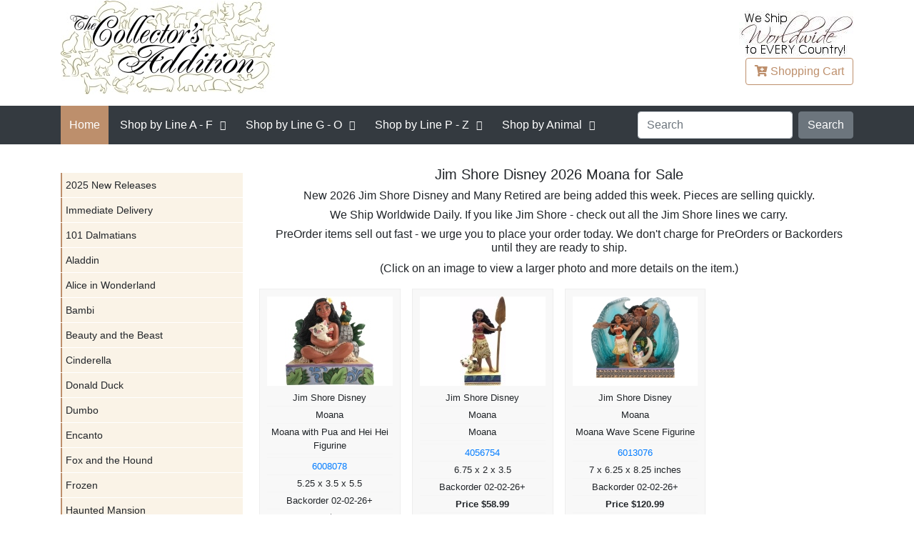

--- FILE ---
content_type: text/html
request_url: https://www.collectorsaddition.com/jim-shore-disney-moana.htm
body_size: 6933
content:
<!DOCTYPE html>
<html lang="en" xmlns="http://www.w3.org/1999/xhtml">
<head>
    <!-- Required meta tags -->
    <meta charset="utf-8">
    <meta name="viewport" content="width=device-width, initial-scale=1, shrink-to-fit=no">
    <meta content="Jim Shore Disney Moana We carry every piece available and many retired items. We update this page often."
          name="description">
    <meta content="Jim Shore Disney - Moana Available for sale."
          name="keywords">
    <link rel="shortcut icon" type="image/x-icon" href="https://www.collectorsaddition.com/favicon.ico">

    <!-- Bootstrap CSS -->
    <link rel="stylesheet" href="https://www.collectorsaddition.com/css/bootstrap.min.css">
    <link rel="stylesheet" href="https://www.collectorsaddition.com/css/fontawesome-all.min.css">
    <link rel="stylesheet" href="https://www.collectorsaddition.com/css/layout-style.min.css">
    <link rel="canonical" href="https://www.collectorsaddition.com/jim-shore-disney-moana.htm" />
    <title>Jim Shore Disney 2026 Moana for Sale</title>

</head>

<body>
<script SRC="../../shopcart.min.js"></script>
<header>
    <div class="container">
        <div class="row">
            <div class="col">
                <div class="mobile-menu-trigger"><i class="fa fa-bars"></i> Menu</div>
            </div>
        </div>

        <div class="row align-items-center">
            <div class="col-6 col-sm-6">
                <div class="logo">
                    <a href="https://www.collectorsaddition.com"><img
                            src="https://www.collectorsaddition.com/buttons/logo/logogoldexp300.jpg" width="300" height="131"
                            alt="The Collector's Addition"></a>

                </div>

            </div>
            <!--col-sm-4-->
            <div class="col-6 col-sm-6 text-right">
                <div class="world-wide-massage"><img class=""
                                                     src="https://www.collectorsaddition.com/buttons/left/worldwideshipping2.jpg" width="160" height="66"
                                                     alt="World Wide Shipping"></div>
                <a class="btn btn-outline-brand" href="https://www.collectorsaddition.com/cgi-bin/cart_post.cgi"><i
                        class="fa fa-cart-plus"></i>
                    <span class="shopping"> Shopping</span> Cart</a>
            </div>
            <!--col-sm-4-->

        </div>
        <!--row-->
    </div>
<center><p></p></center>
   
    <!--container-->
<!--Megadrop Start-->
<!--Wed Jan 14 00:29:46 2026-->
  <nav class="main-menu">
        <div class="container">
            <div class="menu-close"><i class="fa fa-window-close"></i></div>
            <div class="row">
                <div class="col-sm-12">
                    <div class="main-menu-inner align-items-center">
                        <ul class="menu">
                            <li class="active"><a href="https://www.collectorsaddition.com/index.html">Home</a></li>
                            <li class="menu-item-has-children theme-mega-menu"><a href="#"> <span class="menu-text-controller">Shop by Line</span> A - F</a>
                                <ul class="sub-menu">
				<li><a href="#">column-01</a>
					<ul class="sub-menu">
					<li><a href="https://www.collectorsaddition.com/africantinanimals.htm">African Tin Animals</a></li>
					<li><a href="https://www.collectorsaddition.com/allen-designs.htm">Allen Designs</a></li>
					<li><a href="https://www.collectorsaddition.com/amia.htm">Amia</a></li>
					<li><a href="https://www.collectorsaddition.com/artesaniarinconada.htm">Artesania Rinconada</a></li>
					<li><a href="https://www.collectorsaddition.com/augustceramics.htm">August Ceramics</a></li>
					<li><a href="https://www.collectorsaddition.com/beastiesofthekingdom.htm">Beasties of the Kingdom</a></li>
					</ul>
				</li>
				<li><a href="#">column-02</a>
					<ul class="sub-menu">
					<li><a href="https://www.collectorsaddition.com/birdwoods.htm">Birdwoods</a></li>
					<li><a href="https://www.collectorsaddition.com/boydsbearscollection.htm">Boyds Bears Collection</a></li>
					<li><a href="https://www.collectorsaddition.com/boydscrystalartglass.htm">Boyd's Crystal Art Glass</a></li>
					<li><a href="https://www.collectorsaddition.com/brittobywestland.htm">Britto by Westland</a></li>
					<li><a href="https://www.collectorsaddition.com/brittodisney.htm">Britto Disney</a></li>
					<li><a href="https://www.collectorsaddition.com/catsatwork.htm">Cats At Work</a></li>
					</ul>
				</li>
				<li><a href="#">column-03</a>
					<ul class="sub-menu">
					<li><a href="https://www.collectorsaddition.com/charmingpurrsonalities.htm">Charming Purrsonalities</a></li>
					<li><a href="https://www.collectorsaddition.com/charmingtails.htm">Charming Tails</a></li>
					<li><a href="https://www.collectorsaddition.com/cherishedteddies.htm">Cherished Teddies</a></li>
					<li><a href="https://www.collectorsaddition.com/chimingspheres.htm">Chiming Spheres</a></li>
					<li><a href="https://www.collectorsaddition.com/dargenta.htm">D'Argenta</a></li>
					<li><a href="https://www.collectorsaddition.com/dargentastudioresinart.htm">D'Argenta Studio Resin Art</a></li>
					</ul>
				</li>
				<li><a href="#">column-04</a>
					<ul class="sub-menu">
					<li><a href="https://www.collectorsaddition.com/dc-comics-couture-de-force.htm">DC Comics Couture de Force</a></li>
					<li><a href="https://www.collectorsaddition.com/derosacollections.htm">De Rosa Collections</a></li>
					<li><a href="https://www.collectorsaddition.com/disney-garden.htm">Disney Garden</a></li>
					<li><a href="https://www.collectorsaddition.com/disneybybritto.htm">Disney by Britto</a></li>
					<li><a href="https://www.collectorsaddition.com/disneybydepartment56.htm">Disney by Department 56</a></li>
					<li><a href="https://www.collectorsaddition.com/disneybywestland.htm">Disney by Westland</a></li>
					</ul>
				</li>
				<li><a href="#">column-05</a>
					<ul class="sub-menu">
					<li><a href="https://www.collectorsaddition.com/disneycouturedeforce.htm">Disney Couture de Force</a></li>
					<li><a href="https://www.collectorsaddition.com/disneygrandjestersstudio.htm">Disney Grand Jesters Studio</a></li>
					<li><a href="https://www.collectorsaddition.com/disneyshowcase.htm">Disney Showcase</a></li>
					<li><a href="https://www.collectorsaddition.com/disneytraditionsbyjimshore.htm">Disney Traditions by Jim Shore</a></li>
					<li><a href="https://www.collectorsaddition.com/edge-sculpture-animals.htm">Edge Sculpture Animals</a></li>
					<li><a href="https://www.collectorsaddition.com/fabulousshellshow.htm">Fabulous Shell Show</a></li>
					</ul>
				</li>
				<li><a href="#">column-06</a>
					<ul class="sub-menu">
					<li><a href="https://www.collectorsaddition.com/fancifulfrogs.htm">Fanciful Frogs</a></li>
					<li><a href="https://www.collectorsaddition.com/foundations.htm">Foundations</a></li>


                                </ul>
                            </li>
                        </ul>
                    </li>
                            <li class="menu-item-has-children theme-mega-menu"><a href="#"><span class="menu-text-controller">Shop by Line</span> G - O</a>
                                <ul class="sub-menu">
				<li><a href="#">column-01</a>
					<ul class="sub-menu">
					<li><a href="https://www.collectorsaddition.com/garfield.htm">Garfield</a></li>
					<li><a href="https://www.collectorsaddition.com/gnomes-by-roman.htm">Gnomes by Roman</a></li>
					<li><a href="https://www.collectorsaddition.com/goingape.htm">Going Ape</a></li>
					<li><a href="https://www.collectorsaddition.com/grinchbydepartment56.htm">Grinch by Department 56</a></li>
					<li><a href="https://www.collectorsaddition.com/grinchvillagesbydepartment56.htm">Grinch Villages by Department 56</a></li>
					<li><a href="https://www.collectorsaddition.com/guitarmania.htm">Guitar Mania</a></li>
					<li><a href="https://www.collectorsaddition.com/harmonykingdom.htm">Harmony Kingdom</a></li>
					<li><a href="https://www.collectorsaddition.com/harrypotterbydepartment56.htm">Harry Potter by Department 56</a></li>
					</ul>
				</li>
				<li><a href="#">column-02</a>
					<ul class="sub-menu">
					<li><a href="https://www.collectorsaddition.com/heartofchristmas.htm">Heart of Christmas</a></li>
					<li><a href="https://www.collectorsaddition.com/jacaranda.htm">Jacaranda</a></li>
					<li><a href="https://www.collectorsaddition.com/jardinia.htm">Jardinia</a></li>
					<li><a href="https://www.collectorsaddition.com/jewelry-fashion.htm">Jewelry - Fashion</a></li>
					<li><a href="https://www.collectorsaddition.com/jimshore.htm">Jim Shore</a></li>
					<li><a href="https://www.collectorsaddition.com/jimshoredisney.htm">Jim Shore Disney</a></li>
					<li><a href="https://www.collectorsaddition.com/jimshoredrseuss.htm">Jim Shore Dr Seuss</a></li>
					<li><a href="https://www.collectorsaddition.com/jimshorepeanuts.htm">Jim Shore Peanuts</a></li>
					</ul>
				</li>
				<li><a href="#">column-03</a>
					<ul class="sub-menu">
					<li><a href="https://www.collectorsaddition.com/jimshorerudolphreindeer.htm">Jim Shore Rudolph Reindeer</a></li>
					<li><a href="https://www.collectorsaddition.com/joanbakerdesigns.htm">Joan Baker Designs</a></li>
					<li><a href="https://www.collectorsaddition.com/kittyscritters.htm">Kitty's Critters</a></li>
					<li><a href="https://www.collectorsaddition.com/kleokats.htm">Kleo Kats</a></li>
					<li><a href="https://www.collectorsaddition.com/kublacraftsbejeweledenamel.htm">Kubla Crafts Bejeweled Enamel</a></li>
					<li><a href="https://www.collectorsaddition.com/kublacraftscapiz.htm">Kubla Crafts Capiz</a></li>
					<li><a href="https://www.collectorsaddition.com/kublacraftscloisonne.htm">Kubla Crafts Cloisonne</a></li>
					<li><a href="https://www.collectorsaddition.com/kublacraftssoftsculpture.htm">Kubla Crafts Soft Sculpture</a></li>
					</ul>
				</li>
				<li><a href="#">column-04</a>
					<ul class="sub-menu">
					<li><a href="https://www.collectorsaddition.com/lina-lundberg-crystal.htm">Lina Lundberg Crystal</a></li>
					<li><a href="https://www.collectorsaddition.com/ludvig-lofgren-crystal.htm">Ludvig Lofgren Crystal</a></li>
					<li><a href="https://www.collectorsaddition.com/makoulpa.htm">Makoulpa</a></li>
					<li><a href="https://www.collectorsaddition.com/maleras-crystal.htm">Maleras Crystal</a></li>
					<li><a href="https://www.collectorsaddition.com/marcia-baldwin.htm">Marcia Baldwin</a></li>
					<li><a href="https://www.collectorsaddition.com/marilyn-robertson.htm">Marilyn Robertson</a></li>
					<li><a href="https://www.collectorsaddition.com/mats-jonasson-crystal.htm">Mats Jonasson Crystal</a></li>
					<li><a href="https://www.collectorsaddition.com/metalshavinganimals.htm">Metal Shaving Animals</a></li>
					</ul>
				</li>
				<li><a href="#">column-05</a>
					<ul class="sub-menu">
					<li><a href="https://www.collectorsaddition.com/morgan-persson-crystal.htm">Morgan Persson Crystal</a></li>
					<li><a href="https://www.collectorsaddition.com/mosserglass.htm">Mosser Glass</a></li>
					<li><a href="https://www.collectorsaddition.com/mwah.htm">Mwah</a></li>
					<li><a href="https://www.collectorsaddition.com/neqwaart.htm">Ne'Qwa Art</a></li>
					<li><a href="https://www.collectorsaddition.com/ngwenya.htm">Ngwenya</a></li>
					<li><a href="https://www.collectorsaddition.com/oneagleswings.htm">On Eagle's Wings</a></li>
					<li><a href="https://www.collectorsaddition.com/oneformeoneforyou.htm">One For Me One For You</a></li>
					<li><a href="https://www.collectorsaddition.com/orientandflume.htm">Orient and Flume</a></li>
					</ul>
				</li>
				<li><a href="#">column-06</a>
					<ul class="sub-menu">
					<li><a href="https://www.collectorsaddition.com/otmfashionjewelry.htm">OTM Fashion Jewelry</a></li>
					<li><a href="https://www.collectorsaddition.com/ournameismud.htm">Our Name Is Mud</a></li>
                                </ul>
                            </li>
                        </ul>
                    </li>
                            <li class="menu-item-has-children theme-mega-menu"><a href="#"><span class="menu-text-controller">Shop by Line</span> P - Z</a>
                                <ul class="sub-menu">
				<li><a href="#">column-01</a>
					<ul class="sub-menu">
					<li><a href="https://www.collectorsaddition.com/peanutsbydepartment56.htm">Peanuts by Department 56</a></li>
					<li><a href="https://www.collectorsaddition.com/peanutsbyjimshore.htm">Peanuts by Jim Shore</a></li>
					<li><a href="https://www.collectorsaddition.com/peanutsbyroman.htm">Peanuts by Roman</a></li>
					<li><a href="https://www.collectorsaddition.com/peanutsbywestland.htm">Peanuts by Westland</a></li>
					<li><a href="https://www.collectorsaddition.com/pencecats.htm">Pence Cats</a></li>
					<li><a href="https://www.collectorsaddition.com/potbellys.htm">Pot Bellys</a></li>
					</ul>
				</li>
				<li><a href="#">column-02</a>
					<ul class="sub-menu">
					<li><a href="https://www.collectorsaddition.com/preciousmoments.htm">Precious Moments</a></li>
					<li><a href="https://www.collectorsaddition.com/pusheen-cat.htm">Pusheen Cat</a></li>
					<li><a href="https://www.collectorsaddition.com/rakusouthafrica.htm">Raku South Africa</a></li>
					<li><a href="https://www.collectorsaddition.com/reindeerconnection.htm">Reindeer Connection</a></li>
					<li><a href="https://www.collectorsaddition.com/robert-ljubez-crystal.htm">Robert Ljubez Crystal</a></li>
					<li><a href="https://www.collectorsaddition.com/roman-holidays.htm">Roman Holidays</a></li>
					</ul>
				</li>
				<li><a href="#">column-03</a>
					<ul class="sub-menu">
					<li><a href="https://www.collectorsaddition.com/roman-lights.htm">Roman Lights</a></li>
					<li><a href="https://www.collectorsaddition.com/rudolph-by-roman.htm">Rudolph by Roman</a></li>
					<li><a href="https://www.collectorsaddition.com/rudolphbydepartment56.htm">Rudolph by Department 56</a></li>
					<li><a href="https://www.collectorsaddition.com/rudolphtraditionsbyjimshore.htm">Rudolph Traditions by Jim Shore</a></li>
					<li><a href="https://www.collectorsaddition.com/seedpods.htm">Seedpods</a></li>
					<li><a href="https://www.collectorsaddition.com/shona-stone-sculptures.htm">Shona Stone Sculptures</a></li>
					</ul>
				</li>
				<li><a href="#">column-04</a>
					<ul class="sub-menu">
					<li><a href="https://www.collectorsaddition.com/specialsale.htm">Special Sale</a></li>
					<li><a href="https://www.collectorsaddition.com/spiritvisions.htm">Spirit Visions</a></li>
					<li><a href="https://www.collectorsaddition.com/studiohheathergoldminc.htm">Studio H - Heather Goldminc</a></li>
					<li><a href="https://www.collectorsaddition.com/sumitup.htm">Sum It Up</a></li>
					<li><a href="https://www.collectorsaddition.com/tailswithheart.htm">Tails with Heart</a></li>
					<li><a href="https://www.collectorsaddition.com/terracottage.htm">Terra Cottage</a></li>
					</ul>
				</li>
				<li><a href="#">column-05</a>
					<ul class="sub-menu">
					<li><a href="https://www.collectorsaddition.com/tiles.htm">Tiles</a></li>
					<li><a href="https://www.collectorsaddition.com/topdogs.htm">Top Dogs</a></li>
					<li><a href="https://www.collectorsaddition.com/trailofpaintedponies.htm">Trail of Painted Ponies</a></li>
					<li><a href="https://www.collectorsaddition.com/tusk.htm">Tusk</a></li>
					<li><a href="https://www.collectorsaddition.com/whimsiclay.htm">Whimsiclay</a></li>
					<li><a href="https://www.collectorsaddition.com/wildlife.htm">Wildlife</a></li>
					</ul>
				</li>
				<li><a href="#">column-06</a>
					<ul class="sub-menu">
					<li><a href="https://www.collectorsaddition.com/worldofmissmindy.htm">World of Miss Mindy</a></li>

                                </ul>
                            </li>
                        </ul>
                    </li>
				<li class="menu-item-has-children theme-mega-menu"><a href="#">Shop by Animal</a>
					<ul class="sub-menu">
						<li><a href="#">column-01</a>
							<ul class="sub-menu">
								<li><a href="https://www.collectorsaddition.com/allanimals.htm">... All Animals</a></li>
								<li><a href="https://www.collectorsaddition.com/anteaters.htm">Anteaters</a></li>
								<li><a href="https://www.collectorsaddition.com/antelopes-antelopes-gazelles-kudus.htm">Antelopes Gazelles Kudus</a></li>
								<li><a href="https://www.collectorsaddition.com/aquaticanimals.htm">Aquatic Animals</a></li>
								<li><a href="https://www.collectorsaddition.com/armadillos.htm">Armadillos</a></li>
								<li><a href="https://www.collectorsaddition.com/badgers.htm">Badgers</a></li>
								<li><a href="https://www.collectorsaddition.com/bears.htm">Bears</a></li>
								<li><a href="https://www.collectorsaddition.com/beavers.htm">Beavers</a></li>
								<li><a href="https://www.collectorsaddition.com/birds.htm">Birds</a></li>
								<li><a href="https://www.collectorsaddition.com/bison-buffalo.htm">Bison and Buffalo</a></li>
								<li><a href="https://www.collectorsaddition.com/bulls-cows.htm">Bulls and Cows</a></li>
								<li><a href="https://www.collectorsaddition.com/camels.htm">Camels</a></li>
								<li><a href="https://www.collectorsaddition.com/cats.htm">Cats</a></li>
							</ul>
						</li>
						<li><a href="#">column-02</a>
							<ul class="sub-menu">
								<li><a href="https://www.collectorsaddition.com/catswild.htm">Cats Wild</a></li>
								<li><a href="https://www.collectorsaddition.com/chipmunks.htm">Chipmunks</a></li>
								<li><a href="https://www.collectorsaddition.com/deer-family.htm">Deer Family</a></li>
								<li><a href="https://www.collectorsaddition.com/dogs.htm">Dogs</a></li>
								<li><a href="https://www.collectorsaddition.com/donkeys-mules.htm">Donkeys and Mules</a></li>
								<li><a href="https://www.collectorsaddition.com/elephants.htm">Elephants</a></li>
								<li><a href="https://www.collectorsaddition.com/foxes.htm">Foxes</a></li>
								<li><a href="https://www.collectorsaddition.com/frogs.htm">Frogs</a></li>
								<li><a href="https://www.collectorsaddition.com/giraffes.htm">Giraffes</a></li>
								<li><a href="https://www.collectorsaddition.com/goats.htm">Goats</a></li>
								<li><a href="https://www.collectorsaddition.com/hamsters.htm">Hamsters</a></li>
								<li><a href="https://www.collectorsaddition.com/hedgehogs.htm">Hedgehogs</a></li>
								<li><a href="https://www.collectorsaddition.com/hippos.htm">Hippos</a></li>
							</ul>
						</li>
						<li><a href="#">column-03</a>
							<ul class="sub-menu">
								<li><a href="https://www.collectorsaddition.com/horses.htm">Horses</a></li>
								<li><a href="https://www.collectorsaddition.com/insects-bugs.htm">Insects and Bugs</a></li>
								<li><a href="https://www.collectorsaddition.com/kangaroos.htm">Kangaroos</a></li>
								<li><a href="https://www.collectorsaddition.com/koalas.htm">Koalas</a></li>
								<li><a href="https://www.collectorsaddition.com/lemurs.htm">Lemurs</a></li>
								<li><a href="https://www.collectorsaddition.com/llamas.htm">Llamas</a></li>
								<li><a href="https://www.collectorsaddition.com/meerkats.htm">Meerkats</a></li>
								<li><a href="https://www.collectorsaddition.com/mice.htm">Mice</a></li>
								<li><a href="https://www.collectorsaddition.com/monkeysapes.htm">Monkeys and Apes</a></li>
								<li><a href="https://www.collectorsaddition.com/mythical-animals.htm">Mythical Animals</a></li>
								<li><a href="https://www.collectorsaddition.com/nonanimals.htm">Non Animals</a></li>
								<li><a href="https://www.collectorsaddition.com/pigs.htm">Pigs</a></li>
								<li><a href="https://www.collectorsaddition.com/rabbits.htm">Rabbits</a></li>
							</ul>
						</li>
						<li><a href="#">column-04</a>
							<ul class="sub-menu">
								<li><a href="https://www.collectorsaddition.com/raccoons.htm">Raccoons</a></li>
								<li><a href="https://www.collectorsaddition.com/red-pandas.htm">Red Pandas</a></li>
								<li><a href="https://www.collectorsaddition.com/reptiles.htm">Reptiles</a></li>
								<li><a href="https://www.collectorsaddition.com/rhinos.htm">Rhinos</a></li>
								<li><a href="https://www.collectorsaddition.com/sheep.htm">Sheep</a></li>
								<li><a href="https://www.collectorsaddition.com/skunks.htm">Skunks</a></li>
								<li><a href="https://www.collectorsaddition.com/sloths.htm">Sloths</a></li>
								<li><a href="https://www.collectorsaddition.com/snails.htm">Snails</a></li>
								<li><a href="https://www.collectorsaddition.com/squirrels.htm">Squirrels</a></li>
								<li><a href="https://www.collectorsaddition.com/wolves.htm">Wolves</a></li>
								<li><a href="https://www.collectorsaddition.com/zebras.htm">Zebras</a></li>
								<li><a href="https://www.collectorsaddition.com/licensed-a-christmas-story.htm">Licensed - MGM</a></li>
								<li><a href="https://www.collectorsaddition.com/licensed-beetlejuice.htm">Licensed - Beetlejuice</a></li>
							</ul>
						</li>
						<li><a href="#">column-05</a>
							<ul class="sub-menu">
								<li><a href="https://www.collectorsaddition.com/licensed-coraline.htm">Licensed - Coraline</a></li>
								<li><a href="https://www.collectorsaddition.com/licensed-dc-comics.htm">Licensed - DC Comics</a></li>
								<li><a href="https://www.collectorsaddition.com/licensed-disney.htm">Licensed - Disney</a></li>
								<li><a href="https://www.collectorsaddition.com/licensed-dr-seuss.htm">Licensed - Dr Seuss</a></li>
								<li><a href="https://www.collectorsaddition.com/licensed-elf.htm">Licensed - Elf</a></li>
								<li><a href="https://www.collectorsaddition.com/licensed-fao-schwarz.htm">Licensed - FAO Schwarz</a></li>
								<li><a href="https://www.collectorsaddition.com/licensed-frosty.htm">Licensed - Frosty</a></li>
								<li><a href="https://www.collectorsaddition.com/licensed-hershey.htm">Licensed - Hershey</a></li>
								<li><a href="https://www.collectorsaddition.com/licensed-john-deere.htm">Licensed - John Deere</a></li>
								<li><a href="https://www.collectorsaddition.com/licensed-mms.htm">Licensed - M and Ms</a></li>
								<li><a href="https://www.collectorsaddition.com/licensed-peanuts.htm">Licensed - Peanuts</a></li>
								<li><a href="https://www.collectorsaddition.com/licensed-rudolph.htm">Licensed - Rudolph the Red-Nosed Reindeer</a></li>
								<li><a href="https://www.collectorsaddition.com/licensed-sanrio.htm">Licensed - Sanrio</a></li>
							</ul>
						</li>
						<li><a href="#">column-06</a>
							<ul class="sub-menu">
								<li><a href="https://www.collectorsaddition.com/licensed-sesame-street.htm">Licensed - Sesame Street</a></li>
								<li><a href="https://www.collectorsaddition.com/licensed-strawberry-shortcake.htm">Licensed - Strawberry Shortcake</a></li>
								<li><a href="https://www.collectorsaddition.com/licensed-the-wizard-of-oz.htm">Licensed - the Wizard of Oz</a></li>
								<li><a href="https://www.collectorsaddition.com/licensed-warner-bros.htm">Licensed - Harry Potter</a></li>
								<li><a href="https://www.collectorsaddition.com/licensed-warner-bros.htm">Licensed - Warner Bros</a></li>
								<li><a href="https://www.collectorsaddition.com/licensed-warner-bros.htm">Licensed - Willy Wonka</a></li>
								<li><a href="https://www.collectorsaddition.com/licensed-warner-bros.htm">Licensed - the Year Without A Santa Claus</a></li>
							</ul>
						</li>
					</ul>
				</li>
                                </ul>
                        <div class="nav-search">
                            <form class="form-inline" name="range"
                                  action="https://www.collectorsaddition.com/cgi-bin/datsearch2.cgi" method="get">
                            <input type="hidden" name="page" value="1">
                            <input type="hidden" name="count" value="100">

                            <input name="term" class="form-control mr-sm-2" placeholder="Search">

                            <select hidden class="form-control mr-sm-2" name="meth">
                                <option>All Words</option>
                                <option>Any Words</option>
                                <option>Exact Words</option>
                            </select>

                            <input class="btn btn-secondary  my-2 my-sm-0" type="Button" name="Search" value="Search" onClick="return SearchButton(this)">
                            </form>
                        </div>
                    </div>
                    <!--main-menu-inner-->
                </div>
                <!--col-sm-12-->
            </div>
            <!--row-->

        </div>
        <!--container-->
    </nav>

<!--Megadrop End-->
</header>

<section class="home-block">
    <div class="container">
        <div class="row">
            <div class="col-md-3 sidebar sidebar-float">
                <div class="widget sidebar-menu">

                    <ul>
                        <li><a href="https://www.collectorsaddition.com/jim-shore-disney-new-releases.htm">2025 New Releases</a></li>
<li><a href="https://www.collectorsaddition.com/jim-shore-disney-immediate-delivery.htm">Immediate Delivery</a></li>
<li><a href="https://www.collectorsaddition.com/jim-shore-disney-101-dalmatians.htm">101 Dalmatians</a></li>
<li><a href="https://www.collectorsaddition.com/jim-shore-disney-aladdin.htm">Aladdin</a></li>
<li><a href="https://www.collectorsaddition.com/jim-shore-disney-alice-in-wonderland.htm">Alice in Wonderland</a></li>
<li><a href="https://www.collectorsaddition.com/jim-shore-disney-bambi.htm">Bambi</a></li>
<li><a href="https://www.collectorsaddition.com/jim-shore-disney-beauty-and-the-beast.htm">Beauty and the Beast</a></li>
<li><a href="https://www.collectorsaddition.com/jim-shore-disney-cinderella.htm">Cinderella</a></li>
<li><a href="https://www.collectorsaddition.com/jim-shore-disney-donald-duck.htm">Donald Duck</a></li>
<li><a href="https://www.collectorsaddition.com/jim-shore-disney-dumbo.htm">Dumbo</a></li>
<li><a href="https://www.collectorsaddition.com/jim-shore-disney-encanto.htm">Encanto</a></li>
<li><a href="https://www.collectorsaddition.com/jim-shore-disney-the-fox-and-the-hound.htm">Fox and the Hound</a></li>
<li><a href="https://www.collectorsaddition.com/jim-shore-disney-frozen.htm">Frozen</a></li>
<li><a href="https://www.collectorsaddition.com/jim-shore-disney-haunted-mansion.htm">Haunted Mansion</a></li>
<li><a href="https://www.collectorsaddition.com/jim-shore-disney-hercules.htm">Hercules</a></li>
<li><a href="https://www.collectorsaddition.com/jim-shore-disney-hocus-pocus.htm">Hocus Pocus</a></li>
<li><a href="https://www.collectorsaddition.com/jim-shore-disney-hunchback-of-notre-dame.htm">Hunchback of Notre Dame</a></li>
<li><a href="https://www.collectorsaddition.com/jim-shore-disney-ichabod-crane.htm">Ichabod Crane</a></li>
<li><a href="https://www.collectorsaddition.com/jim-shore-disney-lady-and-the-tramp.htm">Lady and the Tramp</a></li>
<li><a href="https://www.collectorsaddition.com/jim-shore-disney-lilo-and-stitch.htm">Lilo and Stitch</a></li>
<li><a href="https://www.collectorsaddition.com/jim-shore-disney-mickey-mouse.htm">Mickey Mouse</a></li>
<li><a href="https://www.collectorsaddition.com/jim-shore-disney-moana.htm">Moana</a></li>
<li><a href="https://www.collectorsaddition.com/jim-shore-disney-mulan.htm">Mulan</a></li>
<li><a href="https://www.collectorsaddition.com/jim-shore-disney-the-nightmare-before-christmas.htm">Nightmare Before Christmas</a></li>
<li><a href="https://www.collectorsaddition.com/jim-shore-disney-peter-pan.htm">Peter Pan</a></li>
<li><a href="https://www.collectorsaddition.com/jim-shore-disney-petes-dragon.htm">Pete's Dragon</a></li>
<li><a href="https://www.collectorsaddition.com/jim-shore-disney-pinocchio.htm">Pinocchio</a></li>
<li><a href="https://www.collectorsaddition.com/jim-shore-disney-pocahontas.htm">Pocahontas</a></li>
<li><a href="https://www.collectorsaddition.com/jim-shore-disney-robin-hood.htm">Robin Hood</a></li>
<li><a href="https://www.collectorsaddition.com/jim-shore-disney-sleeping-beauty.htm">Sleeping Beauty</a></li>
<li><a href="https://www.collectorsaddition.com/jim-shore-disney-snow-white.htm">Snow White</a></li>
<li><a href="https://www.collectorsaddition.com/jim-shore-disney-tangled.htm">Tangled</a></li>
<li><a href="https://www.collectorsaddition.com/jim-shore-disney-the-aristocats.htm">The Aristocats</a></li>
<li><a href="https://www.collectorsaddition.com/jim-shore-disney-the-emperors-new-groove.htm">The Emperor's New Groove</a></li>
<li><a href="https://www.collectorsaddition.com/jim-shore-disney-the-jungle-book.htm">The Jungle Book</a></li>
<li><a href="https://www.collectorsaddition.com/jim-shore-disney-the-lion-king.htm">The Lion King</a></li>
<li><a href="https://www.collectorsaddition.com/jim-shore-disney-the-little-mermaid.htm">The Little Mermaid</a></li>
<li><a href="https://www.collectorsaddition.com/jim-shore-disney-the-princess-and-the-frog.htm">The Princess and the Frog</a></li>
<li><a href="https://www.collectorsaddition.com/jim-shore-disney-the-rescuers.htm">The Rescuers</a></li>
<li><a href="https://www.collectorsaddition.com/jim-shore-disney-the-sword-in-the-stone.htm">The Sword in the Stone</a></li>
<li><a href="https://www.collectorsaddition.com/jim-shore-disney-winnie-the-pooh.htm">Winnie the Pooh</a></li>
<li><a href="https://www.collectorsaddition.com/jim-shore-disney-sold-out.htm">Sold Out Pg 1 Not</a></li>
<li><a href="https://www.collectorsaddition.com/jim-shore-disney-sold-out-2.htm">Sold Out Pg 2 Not</a></li>
<li><a href="https://www.collectorsaddition.com/jim-shore-disney-sold-out-3.htm">Sold Out Pg 3 Not</a></li>

                    </ul>

                </div>
            </div>
            <!--col-sm-3-->
            <div class="col-md-9">
                <div class="row">
                    <div class="col-sm-12 text-center">
			<h1 style="font-size:125%;">Jim Shore Disney 2026 Moana for Sale</h1>
                        <h2 style="font-size:100%;">New 2026 Jim Shore Disney and Many Retired are being added this week. Pieces are selling quickly.</h2>
			<h3 style="font-size:100%;">We Ship Worldwide Daily. If you like Jim Shore - check out all the Jim Shore lines we carry.</h3>
			<h4 style="font-size:100%;">PreOrder items sell out fast - we urge you to place your order today. We don't charge for PreOrders or Backorders until they are ready to ship.</h4>

                        <p>(Click on an image to view a larger photo and more details on the
                            item.)</p>
                    </div>
                    <!--col-sm-12-->
                </div>
                <!--row-->
                <div class="row">

                    <!--START REPEAT ELEMENT-->
<tr><td valign="top">                   <!-- layoutstart -->
                   <!-- layoutcfg wide=4 tall=5 -->
                   <!-- Border was 2 and black -->

                    <div class="col-sm-6 col-md-3 pl-2 pr-2">
                        <div class="product-item">
                            <div class="product-img">
                                <a href="https://www.collectorsaddition.com/sale/Jim-Shore-Disney-6008078-Moana-with-Pua-Hei-Figurine-Gift.htm"><img src="/manufacturers/disneytraditions/Small/6008078.jpg" height="125" width="125" alt="Jim Shore Disney 6008078 Moana with Pua and Hei Hei Figurine"/></a>
                            </div>
                            <!--product-img-->
                            <div class="product-info">
                                <ul>
                                    <li>Jim Shore Disney</li>
                                    <li>Moana</li>
                                    <li>Moana with Pua and Hei Hei Figurine</li>
                                    <li></li>
                                    <li><a href="https://www.collectorsaddition.com/sale/Jim-Shore-Disney-6008078-Moana-with-Pua-Hei-Figurine-Gift.htm">6008078</a></li>
                                    <li>5.25 x 3.5 x 5.5</li>
                                    <li>Backorder 02-02-26+</li>
                                    <li>Price $54.99</li>
                                </ul>
                            </div>
                            <!--product-info-->
                            <div class="product-cart-btn">
                                <a class="btn btn-block btn-success btn-sm" href="javascript: order('TCA_JDIS_70295')"> <i class="fa fa-shopping-cart"></i> Buy</a>
                            </div>
                            <!--product-cart-btn-->
                        </div>
                        <!--product-item-->
                    </div>
</td><tr><td valign="top">                   <!-- layoutstart -->
                   <!-- layoutcfg wide=4 tall=5 -->
                   <!-- Border was 2 and black -->

                    <div class="col-sm-6 col-md-3 pl-2 pr-2">
                        <div class="product-item">
                            <div class="product-img">
                                <a href="https://www.collectorsaddition.com/sale/Jim-Shore-Disney-4056754-Moana-Collectible.htm"><img src="/manufacturers/disneytraditions/Small/4056754.jpg" height="125" width="64" alt="Jim Shore Disney 4056754 Moana"/></a>
                            </div>
                            <!--product-img-->
                            <div class="product-info">
                                <ul>
                                    <li>Jim Shore Disney</li>
                                    <li>Moana</li>
                                    <li>Moana</li>
                                    <li></li>
                                    <li><a href="https://www.collectorsaddition.com/sale/Jim-Shore-Disney-4056754-Moana-Collectible.htm">4056754</a></li>
                                    <li>6.75 x 2 x 3.5</li>
                                    <li>Backorder 02-02-26+</li>
                                    <li>Price $58.99</li>
                                </ul>
                            </div>
                            <!--product-info-->
                            <div class="product-cart-btn">
                                <a class="btn btn-block btn-success btn-sm" href="javascript: order('TCA_JDIS_70296')"> <i class="fa fa-shopping-cart"></i> Buy</a>
                            </div>
                            <!--product-cart-btn-->
                        </div>
                        <!--product-item-->
                    </div>
</td><tr><td valign="top">                   <!-- layoutstart -->
                   <!-- layoutcfg wide=4 tall=5 -->
                   <!-- Border was 2 and black -->

                    <div class="col-sm-6 col-md-3 pl-2 pr-2">
                        <div class="product-item">
                            <div class="product-img">
                                <a href="https://www.collectorsaddition.com/sale/Jim-Shore-Disney-6013076-Moana-Wave-Scene-Figurine.htm"><img src="/manufacturers/disneytraditions/Small/6013076.jpg" height="115" width="125" alt="Jim Shore Disney 6013076 Moana Wave Scene Figurine"/></a>
                            </div>
                            <!--product-img-->
                            <div class="product-info">
                                <ul>
                                    <li>Jim Shore Disney</li>
                                    <li>Moana</li>
                                    <li>Moana Wave Scene Figurine</li>
                                    <li></li>
                                    <li><a href="https://www.collectorsaddition.com/sale/Jim-Shore-Disney-6013076-Moana-Wave-Scene-Figurine.htm">6013076</a></li>
                                    <li>7 x 6.25 x 8.25 inches</li>
                                    <li>Backorder 02-02-26+</li>
                                    <li>Price $120.99</li>
                                </ul>
                            </div>
                            <!--product-info-->
                            <div class="product-cart-btn">
                                <a class="btn btn-block btn-success btn-sm" href="javascript: order('TCA_JDIS_70297')"> <i class="fa fa-shopping-cart"></i> Buy</a>
                            </div>
                            <!--product-cart-btn-->
                        </div>
                        <!--product-item-->
                    </div>
</td> 	                <!-- layoutend -->
                    <!--END REPEAT ELEMENT-->

                </div>
                <!--row-->

            </div>
            <!--col-md-9-->
        </div>
        <!--row-->
<section class="home-block home-block-gray home-tag-block">
    <div class="container">

        <div class="row">
            <div class="col-sm-12 text-center">
		    <h5 style="font-size:100%;">Jim Shore Disney Collection We carry Every Jim Shore Disney item currently available</h5>
                    <h6 style="font-size:100%;">New 2026 Jim Shore Disney items and Many Retired are being added this week. We Carry Every Jim Shore Disney piece. Retired items are selling out quickly. We urge you to order soon</h6>
		<p>
                    Jim Shore's unmistakable style combines a diverse color palette with timeless design drawn from images of American and European folk-art forms including quilting rosemaling and tole painting. His fresh new interpretation of traditional motifs has international appeal and works with a variety of themes and formats.<br>
                </p>
                <p>If you
                    like Jim Shore Disney, you may like some of the other items we carry on our
                    website:</p>
                <!-- <p>##ZMANLINKS##</p> -->
            </div>
            <!--col-sm-12-->
        </div>
        <!--row-->
        <div class="row">
            <div class="col-sm-12 text-center">
                <p>Photos throughout our Jim Shore Disney section are Copyrighted by
                    Jim Shore Disney and/or The Collector's Addition and may not be reproduced.
                </p>

            </div>
            <!--col-sm-12-->
        </div>
    </div>
    <!--container-->
</section>

        <!--row-->
    </div>
    <!--container-->
</section>
<!--BCSUB--><p><a href="https://www.collectorsaddition.com">Home</a> > <a href="https://www.collectorsaddition.com/jimshoredisney.htm">Jim Shore Disney</a> > Moana</p>

<footer>
    <div class="footer-top">
        <div class="container">
            <div class="row">
                <div class="col-md-3 col-sm-6">
                    <div class="widget">
                        <img src="https://www.collectorsaddition.com/buttons/logo/logogoldexp300.jpg" width="300" height="131"
                             alt="The Collector's Addition">
                        <p><a href="https://www.collectorsaddition.com/"> The Collector's Addition</a> Your Source for
                            Unique Animal Collectibles & Gifts at affordable prices, from all over the world!</p>
                    </div>
                </div>
                <!--col-sm-3-->

                <div class="col-md-3 col-sm-6">
                    <div class="widget">
                        <h3 class="widget-title"> The Collector's Addition </h3>
                        <ul>
                            <li><a href="https://www.collectorsaddition.com/forms/pricematch.htm">110% Price
                                Match</a></li>
                            <li><a href="https://www.collectorsaddition.com/links/egroups.htm">Our eGroups</a></li>
                            <li><a href="https://www.collectorsaddition.com/clubs/links.htm">Clubs and
                                Links</a></li>
                            <li><a href="https://www.collectorsaddition.com/forms/specials.htm">Specials and
                                Sales</a></li>
			<li><a href="https://www.collectorsaddition.com/return-policy.htm">Return Policy</a></li>
                        </ul>
                    </div>
                </div>
                <!--col-sm-3-->

                <div class="col-md-3 col-sm-6">
                    <div class="widget">
                        <h3 class="widget-title"> &nbsp; </h3>
                        <ul>
                            <li><a href="https://www.collectorsaddition.com/forms/mailinglists2.htm">Wish
                                List</a></li>
                            <li><a href="https://www.collectorsaddition.com/ordering.htm">Order Questions</a></li>
                            <li><a href="https://www.collectorsaddition.com/contact.htm">Contact Us</a></li>
			<li><a href="https://www.collectorsaddition.com/sitemap.html">Sitemap</a></li>

                        </ul>
                    </div>
                </div>
                <!--col-sm-3-->
                <div class="col-md-3 col-sm-6">
                    <div class="widget">
                        <!--<h3 class="widget-title"> &nbsp; </h3>-->
                        <ul class="cc-logo">
                            <li><a href=""></a></li>
                            <li><a href=""></a></li>
                            <li><a href=""></a></li>
                            <li><a href=""></a></li>
                            <li><a href=""></a></li>
                        </ul>

                        <p class="marchecnt-from"><a target="_blank" href="https://www.paypal.com/"><img
                                src="https://www.collectorsaddition.com/images/paypalseal.png" width="120" height="120" alt="PayPal"></a> <img src="https://www.collectorsaddition.com/images/sslseal.png" width="120" height="120" alt="SSL"></p>
                    </div>
                </div>
                <!--col-sm-3-->
            </div>
            <!--row-->
        </div>
        <!--container-->
    </div>
    <!--footer-top-->
    <div class="copyright">
        <div class="container">
            <div class="row">
                <div class="col-sm-12">
                    Copyright  &copy; <a href="https://www.collectorsaddition.com/">The Collector's Addition</a> 2000-<!--yr-->2026<!--yre-->
                    , all rights reserved.
                </div>
            </div>
            <!--row-->
        </div>
        <!--container-->
    </div>
    <!--copyright-->

</footer>
<script type="text/javascript" language="javascript">
    <!--
    function SearchButton(theForm) {
	range.Search.value = 'Searching' ; 
	range.Search.disabled = true;
        range.submit()
        return (true);
    }
    //-->
</script>
<!-- jQuery (necessary for Bootstrap's JavaScript plugins) -->
<script src="https://ajax.googleapis.com/ajax/libs/jquery/1.12.4/jquery.min.js"></script>
<script src="https://www.collectorsaddition.com/js/bootstrap.min.js"></script>
<script src="https://www.collectorsaddition.com/js/theme-script.min.js"></script>
<!-- blank_template -->
</body>
</html>
